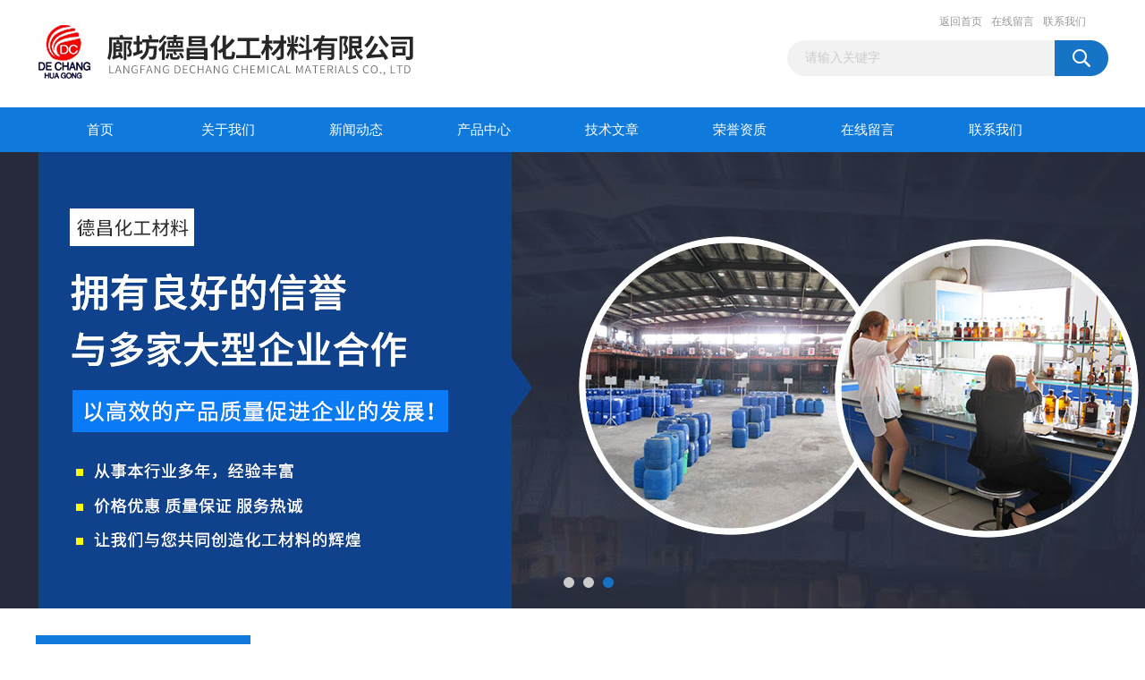

--- FILE ---
content_type: text/html; charset=utf-8
request_url: http://www.lfdchg.com/Products-19894836.html
body_size: 7191
content:
<!DOCTYPE html PUBLIC "-//W3C//DTD XHTML 1.0 Transitional//EN" "http://www.w3.org/TR/xhtml1/DTD/xhtml1-transitional.dtd">
<html xmlns="http://www.w3.org/1999/xhtml">
<head>
<meta http-equiv="Content-Type" content="text/html; charset=utf-8" />
<TITLE>环保型无磷缓蚀阻垢剂-廊坊德昌化工材料有限公司</TITLE>
<META NAME="Keywords" CONTENT="环保型无磷缓蚀阻垢剂">
<META NAME="Description" CONTENT="廊坊德昌化工材料有限公司所提供的环保型无磷缓蚀阻垢剂质量可靠、规格齐全,廊坊德昌化工材料有限公司不仅具有专业的技术水平,更有良好的售后服务和优质的解决方案,欢迎您来电咨询此产品具体参数及价格等详细信息！">
<link href="/Skins/619578/css/css.css" rel="stylesheet" type="text/css" />
<script type="text/javascript" src="/Skins/619578/js/jquery.pack.js"></script>
<script type="text/javascript" src="/Skins/619578/js/jquery.SuperSlide.js"></script>

<script type="application/ld+json">
{
"@context": "https://ziyuan.baidu.com/contexts/cambrian.jsonld",
"@id": "http://www.lfdchg.com/Products-19894836.html",
"title": "环保型无磷缓蚀阻垢剂",
"pubDate": "2019-12-24T10:32:30",
"upDate": "2025-12-10T13:15:42"
    }</script>
<script type="text/javascript" src="/ajax/common.ashx"></script>
<script src="/ajax/NewPersonalStyle.Classes.SendMSG,NewPersonalStyle.ashx" type="text/javascript"></script>
<script type="text/javascript">
var viewNames = "";
var cookieArr = document.cookie.match(new RegExp("ViewNames" + "=[_0-9]*", "gi"));
if (cookieArr != null && cookieArr.length > 0) {
   var cookieVal = cookieArr[0].split("=");
    if (cookieVal[0] == "ViewNames") {
        viewNames = unescape(cookieVal[1]);
    }
}
if (viewNames == "") {
    var exp = new Date();
    exp.setTime(exp.getTime() + 7 * 24 * 60 * 60 * 1000);
    viewNames = new Date().valueOf() + "_" + Math.round(Math.random() * 1000 + 1000);
    document.cookie = "ViewNames" + "=" + escape(viewNames) + "; expires" + "=" + exp.toGMTString();
}
SendMSG.ToSaveViewLog("19894836", "ProductsInfo",viewNames, function() {});
</script>
<script language="javaScript" src="/js/JSChat.js"></script><script language="javaScript">function ChatBoxClickGXH() { DoChatBoxClickGXH('http://chat.hbzhan.com',630314) }</script><script>
(function(){
var bp = document.createElement('script');
var curProtocol = window.location.protocol.split(':')[0];
if (curProtocol === 'https') {
bp.src = 'https://zz.bdstatic.com/linksubmit/push.js';
}
else {
bp.src = 'http://push.zhanzhang.baidu.com/push.js';
}
var s = document.getElementsByTagName("script")[0];
s.parentNode.insertBefore(bp, s);
})();
</script>
</head>
<body>
<div id="header_box">
  <div id="header">
    <div class="logo"><a href="/"><img src="/Skins/619578/images/logo.jpg" border="0" /></a></div>
    <div class="top_right">
      <div class="top_nav"><a href="/">返回首页</a> <a href="/order.html" rel="nofollow">在线留言</a> <a href="/contact.html" rel="nofollow">联系我们</a></div>
      <div id="search">
                    <form id="form1" name="form1" method="post" onsubmit="return checkFrom(this);" action="/products.html">
                    <input name="keyword" type="text" class="ss_input"onfocus="if (value =='请输入关键字'){value =''}" onblur="if (value =='')" value="请输入关键字"  />
                    <input name="" type="submit" class="ss_an" value="" />
                    </form>
                    
                    
                </div>
    </div>
  </div>
</div>
<div id="nav_box">
  <ul id="nav">
    <li><a href="/">首页</a></li>
    <li><a href="/aboutus.html" rel="nofollow">关于我们</a> </li>
    <li><a href="/news.html">新闻动态</a></li>
    <li><a href="/products.html">产品中心</a></li>
    <li><a href="/article.html">技术文章</a></li>
    <li><a href="/honor.html"rel="nofollow">荣誉资质</a></li>
    <li><a href="/order.html" rel="nofollow">在线留言</a></li>
    <li class="no_x"><a href="/contact.html"rel="nofollow">联系我们</a></li>
  </ul> 
</div>
<script src="http://www.hbzhan.com/mystat.aspx?u=lfdchg"></script>
<div id="banner_big">
  <div class="picBtnLeft">
    <!--数字按钮-->
    <div class="hd"><ul><li></li><li></li><li></li></ul></div>
    <div class="bd">
      <ul>
        <li>
          <div class="bg"></div>
          <div class="pic"><a href="/products.html"><img src="/Skins/619578/images/ba1.jpg"/></a></div>
          <div class="title"><a></a></div>
        </li>
        <li>
          <div class="bg"></div>
          <div class="pic"><a href="/products.html"><img src="/Skins/619578/images/ba2.jpg"/></a></div>
          <div class="title"><a></a></div>
        </li>
          <li>
          <div class="bg"></div>
          <div class="pic"><a href="/products.html"><img src="/Skins/619578/images/ba3.jpg"/></a></div>
          <div class="title"><a></a></div>
        </li>
      </ul>
    </div>
  </div>
  <script type="text/javascript">jQuery("#banner_big .picBtnLeft").slide({ mainCell:".bd ul",autoPlay:true });</script>
</div>
<div id="content_top">
  <div id="ny_content">
    <div class="ny_left">
      <div class="zc_l fl">
			<div class="menu_top"><span>产品中心</span><p>PRODUCTS CENTER</p></div>
            <ul class="pro_menu">
             
              <li><a href="/ParentList-1199488.html" title="缓蚀阻垢剂系列" onmouseover="showsubmenu('缓蚀阻垢剂系列')">缓蚀阻垢剂系列</a></li>
              <div id="submenu_缓蚀阻垢剂系列" style="display:none">
               <dl>
                  
                     <dd><a href="/SonList-1400257.html" title="酸洗缓蚀剂">酸洗缓蚀剂</a></dd>
                   
                     <dd><a href="/SonList-1215008.html" title="锅炉阻垢剂">锅炉阻垢剂</a></dd>
                   
                     <dd><a href="/SonList-1206243.html" title="102缓蚀阻垢剂">102缓蚀阻垢剂</a></dd>
                   
                     <dd><a href="/SonList-1199499.html" title="104炼油厂专用缓蚀阻垢剂">104炼油厂专用缓蚀阻垢剂</a></dd>
                   
                     <dd><a href="/SonList-1199498.html" title="103阻垢缓蚀剂">103阻垢缓蚀剂</a></dd>
                   
                     <dd><a href="/SonList-1199497.html" title="105锅炉缓蚀阻垢剂">105锅炉缓蚀阻垢剂</a></dd>
                   
                     <dd><a href="/SonList-1199496.html" title="106金属缓蚀阻垢剂">106金属缓蚀阻垢剂</a></dd>
                   
                     <dd><a href="/SonList-1199490.html" title="101环保无磷缓蚀阻垢剂">101环保无磷缓蚀阻垢剂</a></dd>
                   
                 </dl>
               </div>
              
              <li><a href="/products.html">查看更多</a></li>
           </ul>
		</div>
    </div>
    <div class="ny_right">
      <div id="ny_bt"><b>产品中心</b><span>您现在的位置：<a href="/">首页</a> > <a href="/products.html">产品展示</a> > <a href="/ParentList-1199488.html">缓蚀阻垢剂系列</a> > <a href="/SonList-1206243.html">102缓蚀阻垢剂</a> > 环保型无磷缓蚀阻垢剂</span></div>
      <div id="ny_con">
        <div id="nr_main_box">
          <div id="pro_detail_box01"><!--产品图片和基本资料-->
            <div id="pro_detail_text"><!--产品基本信息-->
              <h1>环保型无磷缓蚀阻垢剂</h1>
              <div class="pro_ms">
                <p class="gxsj">更新时间：2025-12-10</p>
                <h2 class="bt">简要描述：</h2>
                 <p class="xqms">环保型无磷缓蚀阻垢剂缓蚀性能优良，而其排放水中的残留药剂可被微生物分解，不会造成环境积累和污染，也无富营养化的后果，该产品是与环境友好的新颖环保型缓蚀阻垢剂。能够广泛应用在电力、冶金、化工、纺织、医药等领域，并可根据不同企业的循环水质配置不同型号的产品。</p>
              </div>
       
            </div><!--产品基本信息-->
            <div id="preview">
                <div class="proimg_xq"><a href="http://img69.hbzhan.com/gxhpic_ca57dbb3c3/1db5f40061365a43c223685b5f65851b4bd96401fddb1730cec847e5aaf09396bd7eb3ae059f433b.jpg"  title=""  class="xqimg"><img src="http://img69.hbzhan.com/gxhpic_ca57dbb3c3/1db5f40061365a43c223685b5f65851b4bd96401fddb1730cec847e5aaf09396bd7eb3ae059f433b.jpg"/></a></div>
            
            </div><!--产品图片-->
          </div> <!--产品图片和基本资料 END-->
          <div id="clear"></div>
          <div id="ny_pro_box02"><!--商品介绍、详细参数、售后服务-->
            <div id="con"><!--TAB切换 BOX-->
              <ul id="tags"><!--TAB 标题切换-->
                <li class=selectTag><a onmouseover="selectTag('tagContent0',this)" href="javascript:void(0)"onFocus="this.blur()">产品介绍</a> </li>
                <li><a onmouseover="selectTag('tagContent1',this)" href="javascript:void(0)"onFocus="this.blur()">相关产品</a> </li>
                <li><a onmouseover="selectTag('tagContent2',this)" href="javascript:void(0)"onFocus="this.blur()">留言询价</a> </li>
              </ul><!--TAB 标题切换 END-->
              <div id=tagContent><!--内容-->
                <div class="tagContent selectTag" id=tagContent0><p><strong><span style="color:#FF0000"><span style="font-size:20px"><strong>环保型无磷缓蚀阻垢剂</strong></span></span></strong>中含有大量羧基、羟基和醚基等功能团，在水溶剂中这些基因对钙、镁、铜等离子有很好的络合分散性能，同时对具有这些离子的盐有很好的去活性作用。实验证实该药剂阻垢、缓蚀性能优良，而其排放水中的残留药剂可被微生物分解，不会造成环境积累和污染，也无富营养化的后果，该产品是与环境友好的新颖环保型缓蚀阻垢剂。</p><p style="text-align:center"><img alt="" src="https://img72.hbzhan.com/gxhpic_ca57dbb3c3/73c1482f3b90472a09f886809d71ff043c454a81fbdb4703e7a7c2a17e0480dc4af2132d8188fa78.png" style="height:383px; width:759px"/></p><p>技术指标：</p><p>项 目 &nbsp; &nbsp; &nbsp; &nbsp; &nbsp; &nbsp; &nbsp; &nbsp; &nbsp; &nbsp; &nbsp; &nbsp; &nbsp; &nbsp; &nbsp; &nbsp; &nbsp; &nbsp; &nbsp; &nbsp; 指 标</p><p>外 观 &nbsp; &nbsp; &nbsp; &nbsp; &nbsp; &nbsp; &nbsp; &nbsp; &nbsp; &nbsp; &nbsp; &nbsp; &nbsp; &nbsp; &nbsp; &nbsp; &nbsp; &nbsp; &nbsp; &nbsp; &nbsp;黄色或浅棕色液体</p><p>固体含量 % &nbsp; &nbsp; &nbsp; &nbsp; &nbsp; &nbsp; &nbsp; &nbsp; &nbsp; &nbsp; &nbsp; &nbsp; &nbsp; &nbsp; &nbsp; &nbsp; ≥ 20.0</p><p>密 度（20℃）g/cm3 &nbsp; &nbsp; &nbsp; &nbsp; &nbsp; &nbsp; &nbsp; &nbsp; &nbsp; &nbsp; ≥ 1.15</p><p>pH（1%水溶液） &nbsp; &nbsp; &nbsp; &nbsp; &nbsp; &nbsp; &nbsp; &nbsp; &nbsp; &nbsp; &nbsp; &nbsp; 9.0&plusmn;1.0</p><p>应用范围：</p><p><span style="color:#FF0000"><strong><span style="font-size:20px"><strong>环保型无磷缓蚀阻垢剂</strong></span></strong></span>能够广泛应用在电力、冶金、化工、纺织、医药等领域，并可根据不同企业的循环水质配置不同型号的产品。</p><p>使用方法：</p><p>根据客户水质进行试验得出加药量，将每天所需的缓蚀阻垢剂加入塑料加药桶内，为方便使用可加软水稀释后用计量泵或通过调节阀门将药剂在循环泵入口处（即集水池出口处）连续加入。加药浓度一般为10~45ppm。</p><p>包装、贮运及注意事项：</p><p>缓蚀阻垢剂用塑料桶包装，25kg桶或根据用户需要确定；贮存于阴凉干燥处，储存期12个月。</p><ul style="list-style-type: none;" class=" list-paddingleft-2"></ul><p><br/></p></div><!--商品介绍 END-->
                <div class="tagContent" id=tagContent1><!--详细参数-->
                  <ul class="xgcp">
                    
                    
                    <li><a href="/Products-20008053.html" target="_blank">高效金属缓蚀阻垢剂</a></li>
                    
                    <li><a href="/Products-19936154.html" target="_blank">阻垢缓蚀剂</a></li>
                    
                    
                    
                    <li><a href="/Products-19895046.html" target="_blank">工业循环水缓蚀阻垢剂</a></li>
                    
                    <li><a href="/Products-19895001.html" target="_blank">炼钢厂缓蚀阻垢 缓蚀剂</a></li>
                    
                    
                    
                    <li><a href="/Products-19894793.html" target="_blank">油田回注水缓蚀阻垢剂</a></li>
                    
                    <li><a href="/Products-19893248.html" target="_blank">多元阻垢缓蚀剂</a></li>
                    
                    
                    
                    <li><a href="/Products-19892935.html" target="_blank">化工行业阻垢缓蚀剂</a></li>
                    
                    <li><a href="/Products-19886442.html" target="_blank">循环水缓蚀阻垢剂</a></li>
                    
                    
                    
                    <li><a href="/Products-19885632.html" target="_blank">金属缓蚀阻垢剂</a></li>
                    
                    <li><a href="/Products-19885617.html" target="_blank">锅炉缓蚀阻垢剂</a></li>
                    
                    
                    
                    
                    
                    
                    
                    
                    
                    
                    
                    
                  </ul>
                </div><!--详细参数 END-->
                <div class="tagContent" id=tagContent2><link rel="stylesheet" type="text/css" href="/css/MessageBoard_style.css">
<script language="javascript" src="/skins/Scripts/order.js?v=20210318" type="text/javascript"></script>
<a name="order" id="order"></a>
<div class="ly_msg" id="ly_msg">
<form method="post" name="form2" id="form2">
	<h3>留言框  </h3>
	<ul>
		<li>
			<h4 class="xh">产品：</h4>
			<div class="msg_ipt1"><input class="textborder" size="30" name="Product" id="Product" value="环保型无磷缓蚀阻垢剂"  placeholder="请输入产品名称" /></div>
		</li>
		<li>
			<h4>您的单位：</h4>
			<div class="msg_ipt12"><input class="textborder" size="42" name="department" id="department"  placeholder="请输入您的单位名称" /></div>
		</li>
		<li>
			<h4 class="xh">您的姓名：</h4>
			<div class="msg_ipt1"><input class="textborder" size="16" name="yourname" id="yourname"  placeholder="请输入您的姓名"/></div>
		</li>
		<li>
			<h4 class="xh">联系电话：</h4>
			<div class="msg_ipt1"><input class="textborder" size="30" name="phone" id="phone"  placeholder="请输入您的联系电话"/></div>
		</li>
		<li>
			<h4>常用邮箱：</h4>
			<div class="msg_ipt12"><input class="textborder" size="30" name="email" id="email" placeholder="请输入您的常用邮箱"/></div>
		</li>
        <li>
			<h4>省份：</h4>
			<div class="msg_ipt12"><select id="selPvc" class="msg_option">
							<option value="0" selected="selected">请选择您所在的省份</option>
			 <option value="1">安徽</option> <option value="2">北京</option> <option value="3">福建</option> <option value="4">甘肃</option> <option value="5">广东</option> <option value="6">广西</option> <option value="7">贵州</option> <option value="8">海南</option> <option value="9">河北</option> <option value="10">河南</option> <option value="11">黑龙江</option> <option value="12">湖北</option> <option value="13">湖南</option> <option value="14">吉林</option> <option value="15">江苏</option> <option value="16">江西</option> <option value="17">辽宁</option> <option value="18">内蒙古</option> <option value="19">宁夏</option> <option value="20">青海</option> <option value="21">山东</option> <option value="22">山西</option> <option value="23">陕西</option> <option value="24">上海</option> <option value="25">四川</option> <option value="26">天津</option> <option value="27">新疆</option> <option value="28">西藏</option> <option value="29">云南</option> <option value="30">浙江</option> <option value="31">重庆</option> <option value="32">香港</option> <option value="33">澳门</option> <option value="34">中国台湾</option> <option value="35">国外</option>	
                             </select></div>
		</li>
		<li>
			<h4>详细地址：</h4>
			<div class="msg_ipt12"><input class="textborder" size="50" name="addr" id="addr" placeholder="请输入您的详细地址"/></div>
		</li>
		
        <li>
			<h4>补充说明：</h4>
			<div class="msg_ipt12 msg_ipt0"><textarea class="areatext" style="width:100%;" name="message" rows="8" cols="65" id="message"  placeholder="请输入您的任何要求、意见或建议"></textarea></div>
		</li>
		<li>
			<h4 class="xh">验证码：</h4>
			<div class="msg_ipt2">
            	<div class="c_yzm">
                    <input class="textborder" size="4" name="Vnum" id="Vnum"/>
                    <a href="javascript:void(0);" class="yzm_img"><img src="/Image.aspx" title="点击刷新验证码" onclick="this.src='/image.aspx?'+ Math.random();"  width="90" height="34" /></a>
                </div>
                <span>请输入计算结果（填写阿拉伯数字），如：三加四=7</span>
            </div>
		</li>
		<li>
			<h4></h4>
			<div class="msg_btn"><input type="button" onclick="return Validate();" value="提 交" name="ok"  class="msg_btn1"/><input type="reset" value="重 填" name="no" /></div>
		</li>
	</ul>	
    <input name="PvcKey" id="PvcHid" type="hidden" value="" />
</form>
</div>
</div><!--详细参数 END-->
              </div>
            </div><!--TAB 内容 end-->
          </div><!--商品介绍、详细参数、售后服务 END-->
          <div class="inside_newsthree">
            <p id="newsprev">上一篇：<b class="newsprev"><a href="/Products-19894793.html">油田回注水缓蚀阻垢剂</a></b></p>
            <p id="newsnext">下一篇：<b class="newsnext"><a href="/Products-19894951.html">油田注水系统用钡锶型阻垢剂 缓蚀剂</a></b></p>
            <span><a href="/products.html">返回列表>></a></span>
          </div>
        </div>
      </div>
    </div>
  </div>
</div>
<div id="clear"></div>
<div class="db">
    <div class="db11">
         <div class="logo1"><a href="/"><img src="/Skins/619578/images/logo1.jpg" height="220" width="220" alt="廊坊德昌化工材料有限公司" title="廊坊德昌化工材料有限公司"></a></div>
         <div class="dbnr">
               <div class="dh">
                    <ul>
                        <li><a href="/" >网站首页</a></li>
                        <li><a href="/aboutus.html" rel="nofollow">关于我们</a></li>
                        <li><a href="/news.html" >新闻动态</a></li>
                        <li><a href="/products.html" >产品中心</a></li>
                        <li><a href="/article.html" >技术文章</a></li>
                        <li><a href="/honor.html" rel="nofollow">荣誉资质</a></li>
                        <li><a href="/order.html" rel="nofollow">在线留言</a></li>
                        <li><a href="/contact.html" rel="nofollow">联系我们</a></li>
                    </ul>
               </div>
                
                <div class="dblist">
                      <div class="dblx">
                       <p><b style="font-size:18px;">廊坊德昌化工材料有限公司</b></p>
                       <p>地址：河北省廊坊市大城县广安镇开发区</p>
                       <p>&copy;  2026&nbsp;版权所有：廊坊德昌化工材料有限公司  备案号：<a target="_blank" href="http://beian.miit.gov.cn" rel="nofollow">冀ICP备20000003号</a>&nbsp;&nbsp;总访问量：103026&nbsp;&nbsp;<a href="/sitemap.xml" target="_blank" >站点地图</a>&nbsp;&nbsp;技术支持：<a href="http://www.hbzhan.com" target="_blank" rel="nofollow">环保在线</a>&nbsp;&nbsp;<a href="http://www.hbzhan.com/login" target="_blank" rel="nofollow">管理登陆</a>
					  </div>
                    </div>
                  <div class="footyyzz">
                    <a href="/skins/619578/images/yyzz.jpg"  target="_blank">营业执照</a></div>
                  </div>      
                </div>  
         </div>
    </div>
</div>

<div id="gxhxwtmobile" style="display:none;">18631652815</div>
<div class="qq_style01" id="kfFloatqq" style="display:none;">
	<div class="qq_style_l"></div>
    <div class="qq_style_r">
    	<div class="qq_r_up">
    		<div class="qq_r_tlt">QQ在线客服</div>
            <ul class="qq_list">
            	<li><a href="http://wpa.qq.com/msgrd?v=3&uin=1192960793&site=qq&menu=yes" target="_blank">客服1号</a></li>
            </ul>
        </div>
       <div class="qq_r_up1">
    		<div class="qq_r_tlt">联系方式</div>
            <p>18631652815</p>
        	<p>0316-3298660-3298661</p>
           
       </div>
        
    </div>
</div>
<script type="text/javascript" src="/skins/619578/js/qq.js"></script>
<script type="text/javascript" src="/Skins/619578/js/pt_js.js"></script>


 <script type='text/javascript' src='/js/VideoIfrmeReload.js?v=001'></script>
  
</html>
<script type="text/javascript">   
jQuery(document).ready(function(e) {
	jQuery("#tagContent0 table").each(function(index, element) {
        jQuery(this).attr('style', '');
    });
});
</script>
</body>